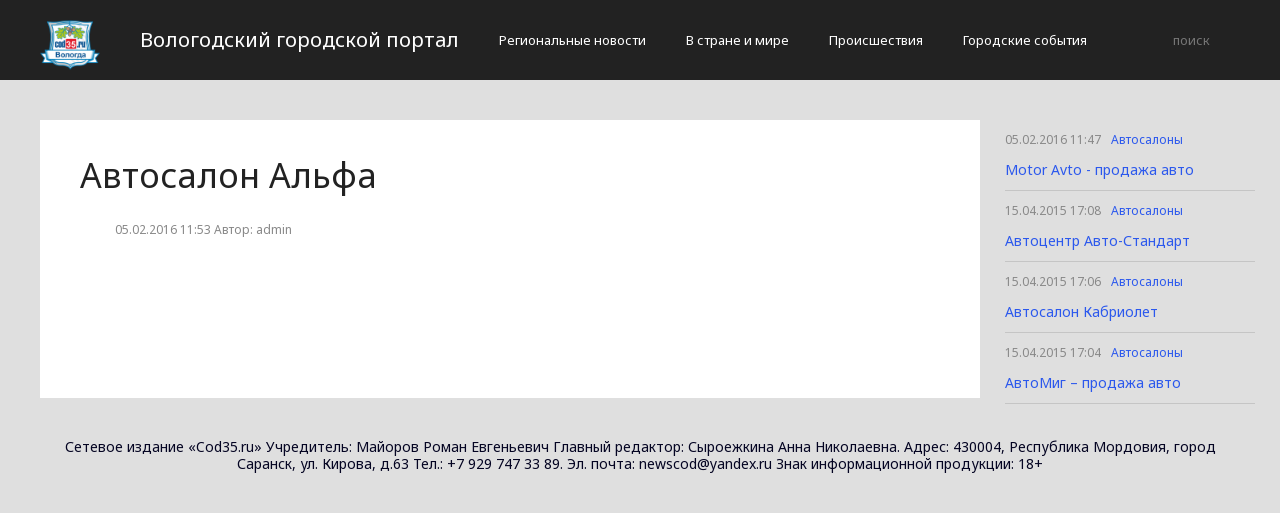

--- FILE ---
content_type: text/html; charset=UTF-8
request_url: http://cod35.ru/avtosalony/avtosalon-alfa.html
body_size: 2038
content:
<!DOCTYPE html>
<html>
<head>
    <title>Автосалон Альфа</title>
    <meta charset="utf-8">
    <meta id="viewport" name="viewport" content="width=device-width,initial-scale=1.0,maximum-scale=1"/>
    <meta name="yandex-verification" content="4a64e58dda615116" />
    <link rel="shortcut icon" href="/favicon.ico" type="image/x-icon"/>
    <link
        href='https://fonts.googleapis.com/css?family=Noto+Sans:400,400italic,700,700italic&amp;subset=latin,cyrillic,cyrillic-ext,latin-ext'
        rel='stylesheet' type='text/css'>
    <link rel="stylesheet" href="/site/css/bootstrap.min.css">
    <link
        href='https://fonts.googleapis.com/css?family=Noto+Serif:400,400italic,700,700italic&amp;subset=latin,cyrillic,cyrillic-ext,latin-ext'
        rel='stylesheet' type='text/css'>
    <link rel="stylesheet" href="/site/css/style.css?v=12" type="text/css"/>
    <link rel="stylesheet" href="/site/css/media.css?v=9" type="text/css"/>
    <!--[if IE 7]>
    <link rel="stylesheet" href="/site/css/IE7.css" type="text/css"/> <![endif]-->
    <!--[if IE 8]>
    <link rel="stylesheet" href="/site/css/IE8.css" type="text/css"/> <![endif]-->
    <!--[if IE 9]>
    <link rel="stylesheet" href="/site/css/IE9.css" type="text/css"/> <![endif]-->
    <script type="text/javascript" src="/site/js/html5shiv.js"></script>
    <script type="text/javascript" src="/site/js/jquery-2.1.1.min.js"></script>
    <link href="/site/css/style_modal.css" rel="stylesheet" type="text/css"/>
    <script type="text/javascript" src="/site/js/init.js?v=2"></script>
    <script type="text/javascript" src="/site/js/bootstrap.min.js"></script>
    <script type="text/javascript" src="/site/js/StickyScroller.min.js"></script>
    <script type="text/javascript" src="/site/js/jquery.mousewheel.js"></script>
    <script type="text/javascript" src="/site/js/main.js?v=6"></script>
    </head>
<body>
<div class="all-content">
   <header class="header">
    <div class="wrap">
        <div class="header-wrap">
            <a href="/" class="logo">
                <img src="/logo.png" alt="" style="width: 60px;">
            </a>
            <p class="smy" style="width: auto">Вологодский городской портал</p>
                            <nav class="menu">
                    <span class="menu-adaptive"><span class="bg-menu"></span>Меню</span>
                    <ul>
                                                    <li><a href="http://cod35.ru/regionalnye-novosti/page">Региональные новости</a></li>
                                                    <li><a href="http://cod35.ru/v-strane-i-mire/page">В стране и мире</a></li>
                                                    <li><a href="http://cod35.ru/proissestviia/page">Происшествия</a></li>
                                                    <li><a href="http://cod35.ru/gorodskie-sobytiia/page">Городские события</a></li>
                                            </ul>
                </nav>
                        <form method="get" class="search-header" action="http://cod35.ru/search">
                <input class="search-header-input" type="text" placeholder="поиск" name="search">
                <button class="btn-search-header" type="submit"></button>
            </form>
        </div>
    </div>
</header>
    <div class="content">
        <div class="wrap">
            
    <div class="left-content" id="news_content">
        <div news_id="05.02.2016 11:53" news_date_id="05.02.2016 11:53" class="white-block">
            <section class="news">
                <h1>Автосалон Альфа</h1>
                <div class="ss-info-news">
                    <time class="info-news-time" datetime="05.02.2016 11:53">05.02.2016 11:53
                                                                        Автор: admin
                    </time>
                </div>
                <p><table width="100%">
<tbody>
<tr>
<td><strong>Название:</strong></td>
<td>Автосалон Альфа</td>
</tr>
<tr>
<td><strong>Адрес:</strong></td>
<td>г. Вологда, ул. Можайского, 28</td>
</tr>
<tr>
<td><strong>Телефон:</strong></td>
<td>+7 (8172) 51-00-70</td>
</tr>
</tbody>
</table></p>
            </section>
        </div>
    </div>
    <div class="right-newsfeed">
        <aside id="fixed-block">
                            <div news_right_id="926" class="one-newsfeed">
                    <time class="one-newsfeed-time" datetime="05.02.2016 11:47">05.02.2016 11:47</time>
                    <ul class="home-one-news-category">
                        <li><a href="http://cod35.ru/avtosalony/page">Автосалоны</a></li>
                    </ul>
                    <h6><a href="http://cod35.ru/avtosalony/motor-avto-prodazha-avto.html">Motor Avto - продажа авто</a></h6>
                </div>
                            <div news_right_id="21" class="one-newsfeed">
                    <time class="one-newsfeed-time" datetime="15.04.2015 17:08">15.04.2015 17:08</time>
                    <ul class="home-one-news-category">
                        <li><a href="http://cod35.ru/avtosalony/page">Автосалоны</a></li>
                    </ul>
                    <h6><a href="http://cod35.ru/avtosalony/avtocentr-avto-standart.html">Автоцентр Авто-Стандарт</a></h6>
                </div>
                            <div news_right_id="20" class="one-newsfeed">
                    <time class="one-newsfeed-time" datetime="15.04.2015 17:06">15.04.2015 17:06</time>
                    <ul class="home-one-news-category">
                        <li><a href="http://cod35.ru/avtosalony/page">Автосалоны</a></li>
                    </ul>
                    <h6><a href="http://cod35.ru/avtosalony/avtosalon-kabriolet.html">Автосалон Кабриолет</a></h6>
                </div>
                            <div news_right_id="19" class="one-newsfeed">
                    <time class="one-newsfeed-time" datetime="15.04.2015 17:04">15.04.2015 17:04</time>
                    <ul class="home-one-news-category">
                        <li><a href="http://cod35.ru/avtosalony/page">Автосалоны</a></li>
                    </ul>
                    <h6><a href="http://cod35.ru/avtosalony/avtomig-prodazha-avto.html">АвтоМиг – продажа авто</a></h6>
                </div>
                    </aside>
    </div>
            <div style="text-align: center;">
                <p class="fot">Сетевое издание «Cod35.ru»
Учредитель: Майоров Роман Евгеньевич
Главный редактор: Сыроежкина Анна Николаевна.
Адрес: 430004, Республика Мордовия, город Саранск, ул. Кирова, д.63
Тел.: +7 929 747 33 89. Эл. почта: newscod@yandex.ru
Знак информационной продукции: 18+</p><br>
            </div>
        </div>
    </div>
</div>
</body>
</html>
